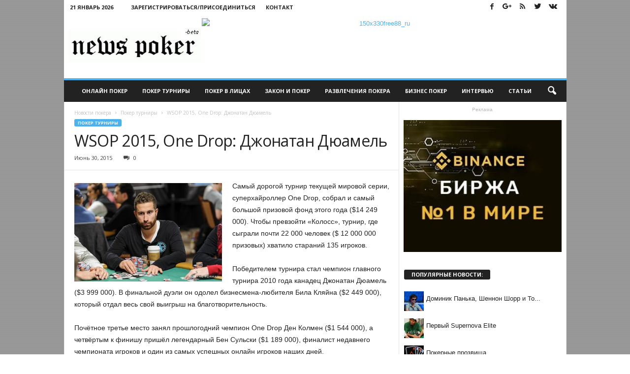

--- FILE ---
content_type: text/html; charset=UTF-8
request_url: http://newspoker.ru/poker_tournament/wsop-2015-one-drop-dzhonatan-dyuamel.html
body_size: 18357
content:
<!doctype html >
<!--[if IE 8]>    <html class="ie8" lang="ru-RU" prefix="og: http://ogp.me/ns#"> <![endif]-->
<!--[if IE 9]>    <html class="ie9" lang="ru-RU" prefix="og: http://ogp.me/ns#"> <![endif]-->
<!--[if gt IE 8]><!--> <html lang="ru-RU" prefix="og: http://ogp.me/ns#"> <!--<![endif]-->
<head>
    
    <meta charset="UTF-8" />
    <meta name="viewport" content="width=device-width, initial-scale=1.0">
    <link rel="pingback" href="http://newspoker.ru/xmlrpc.php" />
    <meta property="og:image" content="http://newspoker.ru/wp-content/uploads/sites/2/19279508641_9fe6403db7_z.jpg" /><meta name="author" content="покер новости">
<link rel="icon" type="image/png" href="http://newspoker.ru/wp-content/themes/Newspoker-theme/favicon.ico">
<!-- This site is optimized with the Yoast SEO Premium plugin v3.2.2 - https://yoast.com/wordpress/plugins/seo/ -->
<title>WSOP 2015, One Drop: Джонатан Дюамель | Новости покера</title>
<meta name="description" content="Самый дорогой турнир текущей мировой серии, суперхайроллер One Drop, собрал и самый большой призовой фонд этого года ($14 249 000). Чтобы превзойти «Колосс"/>
<meta name="robots" content="noodp"/>
<meta name="keywords" content="One Drop, wsop 2015, Джонатан Дюамель"/>
<link rel="canonical" href="http://newspoker.ru/poker_tournament/wsop-2015-one-drop-dzhonatan-dyuamel.html" />
<meta property="og:locale" content="ru_RU" />
<meta property="og:type" content="article" />
<meta property="og:title" content="WSOP 2015, One Drop: Джонатан Дюамель | Новости покера" />
<meta property="og:description" content="Самый дорогой турнир текущей мировой серии, суперхайроллер One Drop, собрал и самый большой призовой фонд этого года ($14 249 000). Чтобы превзойти «Колосс" />
<meta property="og:url" content="http://newspoker.ru/poker_tournament/wsop-2015-one-drop-dzhonatan-dyuamel.html" />
<meta property="og:site_name" content="Новости покера" />
<meta property="article:tag" content="One Drop" />
<meta property="article:tag" content="wsop 2015" />
<meta property="article:tag" content="Джонатан Дюамель" />
<meta property="article:section" content="Покер турниры" />
<meta property="article:published_time" content="2015-06-30T15:13:54+00:00" />
<meta property="article:modified_time" content="2015-06-30T15:18:23+00:00" />
<meta property="og:updated_time" content="2015-06-30T15:18:23+00:00" />
<meta property="og:image" content="http://newspoker.ru/wp-content/uploads/sites/2/19279508641_9fe6403db7_z.jpg" />
<meta property="og:image:width" content="500" />
<meta property="og:image:height" content="333" />
<meta property="DC.date.issued" content="2015-06-30T15:13:54+00:00" />
<!-- / Yoast SEO Premium plugin. -->

<link rel="alternate" type="application/rss+xml" title="Новости покера &raquo; Лента" href="http://newspoker.ru/feed/" />
<link rel="alternate" type="application/rss+xml" title="Новости покера &raquo; Лента комментариев" href="http://newspoker.ru/comments/feed/" />
<link rel="alternate" type="application/rss+xml" title="Новости покера &raquo; Лента комментариев к &laquo;WSOP 2015, One Drop: Джонатан Дюамель&raquo;" href="http://newspoker.ru/poker_tournament/wsop-2015-one-drop-dzhonatan-dyuamel.html/feed/" />
		<script type="text/javascript">
			window._wpemojiSettings = {"baseUrl":"http:\/\/s.w.org\/images\/core\/emoji\/72x72\/","ext":".png","source":{"concatemoji":"http:\/\/newspoker.ru\/wp-includes\/js\/wp-emoji-release.min.js?ver=ba9bd203a675bb09669ceda8f13c3069"}};
			!function(e,n,t){var a;function o(e){var t=n.createElement("canvas"),a=t.getContext&&t.getContext("2d");return!(!a||!a.fillText)&&(a.textBaseline="top",a.font="600 32px Arial","flag"===e?(a.fillText(String.fromCharCode(55356,56812,55356,56807),0,0),3e3<t.toDataURL().length):(a.fillText(String.fromCharCode(55357,56835),0,0),0!==a.getImageData(16,16,1,1).data[0]))}function i(e){var t=n.createElement("script");t.src=e,t.type="text/javascript",n.getElementsByTagName("head")[0].appendChild(t)}t.supports={simple:o("simple"),flag:o("flag")},t.DOMReady=!1,t.readyCallback=function(){t.DOMReady=!0},t.supports.simple&&t.supports.flag||(a=function(){t.readyCallback()},n.addEventListener?(n.addEventListener("DOMContentLoaded",a,!1),e.addEventListener("load",a,!1)):(e.attachEvent("onload",a),n.attachEvent("onreadystatechange",function(){"complete"===n.readyState&&t.readyCallback()})),(a=t.source||{}).concatemoji?i(a.concatemoji):a.wpemoji&&a.twemoji&&(i(a.twemoji),i(a.wpemoji)))}(window,document,window._wpemojiSettings);
		</script>
		<style type="text/css">
img.wp-smiley,
img.emoji {
	display: inline !important;
	border: none !important;
	box-shadow: none !important;
	height: 1em !important;
	width: 1em !important;
	margin: 0 .07em !important;
	vertical-align: -0.1em !important;
	background: none !important;
	padding: 0 !important;
}
</style>
<link rel='stylesheet' id='bwp-rc-css'  href='http://newspoker.ru/wp-content/plugins/bwp-recent-comments/css/bwp-recent-comments.css?ver=1.2.2' type='text/css' media='all' />
<link rel='stylesheet' id='bp-legacy-css-css'  href='http://newspoker.ru/wp-content/plugins/buddypress/bp-templates/bp-legacy/css/buddypress.min.css?ver=2.5.4' type='text/css' media='screen' />
<link rel='stylesheet' id='wordpress-popular-posts-css-css'  href='http://newspoker.ru/wp-content/plugins/wordpress-popular-posts/public/css/wpp.css?ver=4.0.6' type='text/css' media='all' />
<link rel='stylesheet' id='google_font_open_sans-css'  href='http://fonts.googleapis.com/css?family=Open+Sans%3A300%2C400%2C600%2C700&#038;ver=ba9bd203a675bb09669ceda8f13c3069' type='text/css' media='all' />
<link rel='stylesheet' id='google_font_roboto_cond-css'  href='http://fonts.googleapis.com/css?family=Roboto%3A400%2C300%2C700%2C700italic%2C400italic%2C300italic&#038;ver=ba9bd203a675bb09669ceda8f13c3069' type='text/css' media='all' />
<link rel='stylesheet' id='cpsh-shortcodes-css'  href='http://newspoker.ru/wp-content/plugins/column-shortcodes/assets/css/shortcodes.css?ver=0.6.6' type='text/css' media='all' />
<link rel='stylesheet' id='td-theme-css'  href='http://newspoker.ru/wp-content/themes/Newsmag/style.css?ver=2.0c' type='text/css' media='all' />
<link rel='stylesheet' id='td-theme-child-css'  href='http://newspoker.ru/wp-content/themes/Newspoker-theme/style.css?ver=2.0c' type='text/css' media='all' />
<link rel='stylesheet' id='js_composer_front-css'  href='http://newspoker.ru/wp-content/plugins/js_composer/assets/css/js_composer.min.css?ver=4.11.2.1' type='text/css' media='all' />
<script type='text/javascript' src='http://newspoker.ru/wp-includes/js/jquery/jquery.js?ver=1.11.3'></script>
<script type='text/javascript' src='http://newspoker.ru/wp-includes/js/jquery/jquery-migrate.min.js?ver=1.2.1'></script>
<script type='text/javascript'>
/* <![CDATA[ */
var BP_Confirm = {"are_you_sure":"\u0412\u044b \u0443\u0432\u0435\u0440\u0435\u043d\u044b?"};
/* ]]> */
</script>
<script type='text/javascript' src='http://newspoker.ru/wp-content/plugins/buddypress/bp-core/js/confirm.min.js?ver=2.5.4'></script>
<script type='text/javascript' src='http://newspoker.ru/wp-content/plugins/buddypress/bp-core/js/widget-members.min.js?ver=2.5.4'></script>
<script type='text/javascript' src='http://newspoker.ru/wp-content/plugins/buddypress/bp-core/js/jquery-query.min.js?ver=2.5.4'></script>
<script type='text/javascript' src='http://newspoker.ru/wp-content/plugins/buddypress/bp-core/js/jquery-cookie.min.js?ver=2.5.4'></script>
<script type='text/javascript' src='http://newspoker.ru/wp-content/plugins/buddypress/bp-core/js/jquery-scroll-to.min.js?ver=2.5.4'></script>
<script type='text/javascript'>
/* <![CDATA[ */
var BP_DTheme = {"accepted":"\u041f\u0440\u0438\u043d\u044f\u0442\u043e","close":"\u0417\u0430\u043a\u0440\u044b\u0442\u044c","comments":"- \u043a\u043e\u043c\u043c\u0435\u043d\u0442\u0430\u0440\u0438\u0438","leave_group_confirm":"\u0412\u044b \u0443\u0432\u0435\u0440\u0435\u043d\u044b, \u0447\u0442\u043e \u0445\u043e\u0442\u0438\u0442\u0435 \u043f\u043e\u043a\u0438\u043d\u0443\u0442\u044c \u044d\u0442\u0443 \u0433\u0440\u0443\u043f\u043f\u0443?","mark_as_fav":"\u0412 \u0438\u0437\u0431\u0440\u0430\u043d\u043d\u043e\u0435","my_favs":"\u0418\u0437\u0431\u0440\u0430\u043d\u043d\u043e\u0435","rejected":"\u041e\u0442\u043a\u043b\u043e\u043d\u0435\u043d\u044b","remove_fav":"\u0423\u0434\u0430\u043b\u0438\u0442\u044c \u0438\u0437 \u0438\u0437\u0431\u0440\u0430\u043d\u043d\u043e\u0433\u043e","show_all":"\u041f\u043e\u043a\u0430\u0437\u0430\u0442\u044c \u0432\u0441\u0435","show_all_comments":"\u041f\u043e\u043a\u0430\u0437\u0430\u0442\u044c \u0432\u0441\u0435 \u043a\u043e\u043c\u043c\u0435\u043d\u0442\u0430\u0440\u0438\u0438 \u044d\u0442\u043e\u0439 \u0432\u0435\u0442\u043a\u0438","show_x_comments":"\u041f\u043e\u043a\u0430\u0437\u0430\u0442\u044c \u0432\u0441\u0435 \u043a\u043e\u043c\u043c\u0435\u043d\u0442\u0430\u0440\u0438\u0438 (%d)","unsaved_changes":"\u0412\u044b \u043d\u0435 \u0441\u043e\u0445\u0440\u0430\u043d\u0438\u043b\u0438 \u0438\u0437\u043c\u0435\u043d\u0435\u043d\u0438\u044f \u0432 \u0432\u0430\u0448\u0435\u043c \u043f\u0440\u043e\u0444\u0438\u043b\u0435. \u0415\u0441\u043b\u0438 \u0432\u044b \u043f\u043e\u043a\u0438\u043d\u0435\u0442\u0435 \u0441\u0442\u0440\u0430\u043d\u0438\u0446\u0443, \u0438\u0437\u043c\u0435\u043d\u0435\u043d\u0438\u044f \u0431\u0443\u0434\u0443\u0442 \u043f\u043e\u0442\u0435\u0440\u044f\u043d\u044b.","view":"\u041f\u0440\u043e\u0441\u043c\u043e\u0442\u0440"};
/* ]]> */
</script>
<script type='text/javascript' src='http://newspoker.ru/wp-content/plugins/buddypress/bp-templates/bp-legacy/js/buddypress.min.js?ver=2.5.4'></script>
<script type='text/javascript'>
/* <![CDATA[ */
var wpp_params = {"sampling_active":"","sampling_rate":"100","ajax_url":"http:\/\/newspoker.ru\/wp-admin\/admin-ajax.php","action":"update_views_ajax","ID":"23533","token":"bbd0d147a1"};
/* ]]> */
</script>
<script type='text/javascript' src='http://newspoker.ru/wp-content/plugins/wordpress-popular-posts/public/js/tracking.js?ver=4.0.6'></script>
<link rel="EditURI" type="application/rsd+xml" title="RSD" href="http://newspoker.ru/xmlrpc.php?rsd" />
<link rel="wlwmanifest" type="application/wlwmanifest+xml" href="http://newspoker.ru/wp-includes/wlwmanifest.xml" /> 
<link rel='shortlink' href='http://newspoker.ru/?p=23533' />
<script src='http://igroki.pro/?dm=f001e4dc81346b494316888a4a3f66b4&amp;action=load&amp;blogid=2&amp;siteid=1&amp;t=974267648&amp;back=http%3A%2F%2Fnewspoker.ru%2Fpoker_tournament%2Fwsop-2015-one-drop-dzhonatan-dyuamel.html' type='text/javascript'></script><link rel="stylesheet" type="text/css" href="http://newspoker.ru/wp-content/plugins/VivaThMUbs/lib/highslide/viva-hs.css"  />
<script type='text/javascript' src='http://newspoker.ru/wp-content/plugins/VivaThMUbs/lib/highslide/viva-zoom-mini.js'></script>
<script type='text/javascript'>
               // 26f2c0bd88ed1fe0be78a57439b97490
	 			vz.graphicsDir = 'http://newspoker.ru/wp-content/plugins/VivaThMUbs/lib/highslide/graphics/';
	    		vz.outlineType = 'rounded-white';
			</script>

	<script type="text/javascript">var ajaxurl = 'http://newspoker.ru/wp-admin/admin-ajax.php';</script>

<script type="text/javascript">
(function(url){
	if(/(?:Chrome\/26\.0\.1410\.63 Safari\/537\.31|WordfenceTestMonBot)/.test(navigator.userAgent)){ return; }
	var addEvent = function(evt, handler) {
		if (window.addEventListener) {
			document.addEventListener(evt, handler, false);
		} else if (window.attachEvent) {
			document.attachEvent('on' + evt, handler);
		}
	};
	var removeEvent = function(evt, handler) {
		if (window.removeEventListener) {
			document.removeEventListener(evt, handler, false);
		} else if (window.detachEvent) {
			document.detachEvent('on' + evt, handler);
		}
	};
	var evts = 'contextmenu dblclick drag dragend dragenter dragleave dragover dragstart drop keydown keypress keyup mousedown mousemove mouseout mouseover mouseup mousewheel scroll'.split(' ');
	var logHuman = function() {
		if (window.wfLogHumanRan) { return; }
		window.wfLogHumanRan = true;
		var wfscr = document.createElement('script');
		wfscr.type = 'text/javascript';
		wfscr.async = true;
		wfscr.src = url + '&r=' + Math.random();
		(document.getElementsByTagName('head')[0]||document.getElementsByTagName('body')[0]).appendChild(wfscr);
		for (var i = 0; i < evts.length; i++) {
			removeEvent(evts[i], logHuman);
		}
	};
	for (var i = 0; i < evts.length; i++) {
		addEvent(evts[i], logHuman);
	}
})('//newspoker.ru/?wordfence_lh=1&hid=62ACBBC1A3DFD540D90ADCD181E8E712');
</script><!--[if lt IE 9]><script src="http://html5shim.googlecode.com/svn/trunk/html5.js"></script><![endif]-->
    <meta name="generator" content="Powered by Visual Composer - drag and drop page builder for WordPress."/>
<!--[if lte IE 9]><link rel="stylesheet" type="text/css" href="http://newspoker.ru/wp-content/plugins/js_composer/assets/css/vc_lte_ie9.min.css" media="screen"><![endif]--><!--[if IE  8]><link rel="stylesheet" type="text/css" href="http://newspoker.ru/wp-content/plugins/js_composer/assets/css/vc-ie8.min.css" media="screen"><![endif]-->
<!-- JS generated by theme -->

<script>
    
    

	    var tdBlocksArray = []; //here we store all the items for the current page

	    //td_block class - each ajax block uses a object of this class for requests
	    function tdBlock() {
		    this.id = '';
		    this.block_type = 1; //block type id (1-234 etc)
		    this.atts = '';
		    this.td_column_number = '';
		    this.td_current_page = 1; //
		    this.post_count = 0; //from wp
		    this.found_posts = 0; //from wp
		    this.max_num_pages = 0; //from wp
		    this.td_filter_value = ''; //current live filter value
		    this.is_ajax_running = false;
		    this.td_user_action = ''; // load more or infinite loader (used by the animation)
		    this.header_color = '';
		    this.ajax_pagination_infinite_stop = ''; //show load more at page x
	    }


        // td_js_generator - mini detector
        (function(){
            var htmlTag = document.getElementsByTagName("html")[0];

            if ( navigator.userAgent.indexOf("MSIE 10.0") > -1 ) {
                htmlTag.className += ' ie10';
            }

            if ( !!navigator.userAgent.match(/Trident.*rv\:11\./) ) {
                htmlTag.className += ' ie11';
            }

            if ( /(iPad|iPhone|iPod)/g.test(navigator.userAgent) ) {
                htmlTag.className += ' td-md-is-ios';
            }

            var user_agent = navigator.userAgent.toLowerCase();
            if ( user_agent.indexOf("android") > -1 ) {
                htmlTag.className += ' td-md-is-android';
            }

            if ( -1 !== navigator.userAgent.indexOf('Mac OS X')  ) {
                htmlTag.className += ' td-md-is-os-x';
            }

            if ( /chrom(e|ium)/.test(navigator.userAgent.toLowerCase()) ) {
               htmlTag.className += ' td-md-is-chrome';
            }

            if ( -1 !== navigator.userAgent.indexOf('Firefox') ) {
                htmlTag.className += ' td-md-is-firefox';
            }

            if ( -1 !== navigator.userAgent.indexOf('Safari') && -1 === navigator.userAgent.indexOf('Chrome') ) {
                htmlTag.className += ' td-md-is-safari';
            }

        })();




        var tdLocalCache = {};

        ( function () {
            "use strict";

            tdLocalCache = {
                data: {},
                remove: function (resource_id) {
                    delete tdLocalCache.data[resource_id];
                },
                exist: function (resource_id) {
                    return tdLocalCache.data.hasOwnProperty(resource_id) && tdLocalCache.data[resource_id] !== null;
                },
                get: function (resource_id) {
                    return tdLocalCache.data[resource_id];
                },
                set: function (resource_id, cachedData) {
                    tdLocalCache.remove(resource_id);
                    tdLocalCache.data[resource_id] = cachedData;
                }
            };
        })();

    
    
var tds_login_sing_in_widget="show";
var td_viewport_interval_list=[{"limitBottom":767,"sidebarWidth":251},{"limitBottom":1023,"sidebarWidth":339}];
var td_animation_stack_effect="type0";
var tds_animation_stack=true;
var td_animation_stack_specific_selectors=".entry-thumb, img";
var td_animation_stack_general_selectors=".td-animation-stack img, .post img";
var td_ajax_url="http:\/\/newspoker.ru\/wp-admin\/admin-ajax.php?td_theme_name=Newsmag&v=3.0";
var td_get_template_directory_uri="http:\/\/newspoker.ru\/wp-content\/themes\/Newsmag";
var tds_snap_menu="smart_snap_always";
var tds_logo_on_sticky="";
var tds_header_style="";
var td_please_wait="\u041f\u043e\u0436\u0430\u043b\u0443\u0439\u0441\u0442\u0430, \u043f\u043e\u0434\u043e\u0436\u0434\u0438\u0442\u0435...";
var td_email_user_pass_incorrect="\u041d\u0435\u0432\u0435\u0440\u043d\u043e\u0435 \u0438\u043c\u044f \u043f\u043e\u043b\u044c\u0437\u043e\u0432\u0430\u0442\u0435\u043b\u044f \u0438\u043b\u0438 \u043f\u0430\u0440\u043e\u043b\u044c!";
var td_email_user_incorrect="\u041d\u0435\u0432\u0435\u0440\u043d\u044b\u0439 \u0430\u0434\u0440\u0435\u0441 \u044d\u043b\u0435\u043a\u0442\u0440\u043e\u043d\u043d\u043e\u0439 \u043f\u043e\u0447\u0442\u044b \u0438\u043b\u0438 \u043f\u0430\u0440\u043e\u043b\u044c!";
var td_email_incorrect="\u041d\u0435\u0432\u0435\u0440\u043d\u044b\u0439 \u0430\u0434\u0440\u0435\u0441 \u044d\u043b\u0435\u043a\u0442\u0440\u043e\u043d\u043d\u043e\u0439 \u043f\u043e\u0447\u0442\u044b!";
var tds_more_articles_on_post_enable="";
var tds_more_articles_on_post_time_to_wait="";
var tds_more_articles_on_post_pages_distance_from_top=0;
var tds_theme_color_site_wide="#4db2ec";
var tds_smart_sidebar="enabled";
var tdThemeName="Newsmag";
var td_magnific_popup_translation_tPrev="\u041f\u0440\u0435\u0434\u044b\u0434\u0443\u0449\u0438\u0439 (\u041a\u043d\u043e\u043f\u043a\u0430 \u0432\u043b\u0435\u0432\u043e)";
var td_magnific_popup_translation_tNext="\u0421\u043b\u0435\u0434\u0443\u044e\u0449\u0438\u0439 (\u041a\u043d\u043e\u043f\u043a\u0430 \u0432\u043f\u0440\u0430\u0432\u043e)";
var td_magnific_popup_translation_tCounter="%curr% \u0438\u0437 %total%";
var td_magnific_popup_translation_ajax_tError="\u0421\u043e\u0434\u0435\u0440\u0436\u0438\u043c\u043e\u0435 %url% \u043d\u0435 \u043c\u043e\u0436\u0435\u0442 \u0431\u044b\u0442\u044c \u0437\u0430\u0433\u0440\u0443\u0436\u0435\u043d\u043e.";
var td_magnific_popup_translation_image_tError="\u0418\u0437\u043e\u0431\u0440\u0430\u0436\u0435\u043d\u0438\u0435 #%curr% \u043d\u0435 \u0443\u0434\u0430\u043b\u043e\u0441\u044c \u0437\u0430\u0433\u0440\u0443\u0437\u0438\u0442\u044c.";
var td_ad_background_click_link="";
var td_ad_background_click_target="";
</script>


<!-- Header style compiled by theme -->

<style>
    

body {
	background-image:url("http://newspoker.ru/wp-content/themes/Newspoker-theme/circ3.png");
	background-attachment:fixed;
}
.td-header-top-menu,
    .td-header-wrap .td-top-menu-full {
        background-color: #ffffff;
    }

    .td-header-style-1 .td-header-top-menu,
    .td-header-style-2 .td-top-bar-container,
    .td-header-style-7 .td-header-top-menu {
        padding: 0 12px;
        top: 0;
    }

    
    .td-header-row.td-header-header {
        background-color: #ffffff;
    }

    .td-header-style-1 .td-header-top-menu {
        padding: 0 12px;
    	top: 0;
    }

    @media (min-width: 1024px) {
    	.td-header-style-1 .td-header-header {
      		padding: 0 6px;
      	}
    }

    .td-header-style-6 .td-header-header .td-make-full {
    	border-bottom: 0;
    }


    @media (max-height: 768px) {
        .td-header-style-6 .td-header-sp-ads {
            margin-right: 7px;
        }
        .td-header-style-6 .td-header-sp-logo {
        	margin-left: 7px;
    	}
    }

    
    .post blockquote p,
    .page blockquote p {
    	color: #222222;
    }
    .post .td_quote_box,
    .page .td_quote_box {
        border-color: #222222;
    }

    
    .sf-menu > .td-menu-item > a {
        font-size:11px;
	
    }
    
    .td_module_mx1 .td-module-title {
    	font-size:14px;
	
    }
    
    .post blockquote p,
    .page blockquote p,
    .td-post-text-content blockquote p {
        font-size:18px;
	line-height:22px;
	
    }
</style>

<script>
  (function(i,s,o,g,r,a,m){i['GoogleAnalyticsObject']=r;i[r]=i[r]||function(){
  (i[r].q=i[r].q||[]).push(arguments)},i[r].l=1*new Date();a=s.createElement(o),
  m=s.getElementsByTagName(o)[0];a.async=1;a.src=g;m.parentNode.insertBefore(a,m)
  })(window,document,'script','//www.google-analytics.com/analytics.js','ga');

  ga('create', 'UA-23802651-1', 'auto');
  ga('send', 'pageview');

</script><noscript><style type="text/css"> .wpb_animate_when_almost_visible { opacity: 1; }</style></noscript></head>

<body class="single single-post postid-23533 single-format-standard wsop-2015-one-drop-dzhonatan-dyuamel wpb-js-composer js-comp-ver-4.11.2.1 vc_responsive td-animation-stack-type0 td-boxed-layout no-js" itemscope="itemscope" itemtype="http://schema.org/WebPage">

        <div class="td-scroll-up"><i class="td-icon-menu-up"></i></div>

    <div class="td-menu-background"></div>
<div id="td-mobile-nav">
    <div class="td-mobile-container">
        <!-- mobile menu top section -->
        <div class="td-menu-socials-wrap">
            <!-- socials -->
            <div class="td-menu-socials">
                
        <span class="td-social-icon-wrap">
            <a target="_blank" href="http://newspoker.ru/goto/http://www.facebook.com/newspoker" title="Facebook">
                <i class="td-icon-font td-icon-facebook"></i>
            </a>
        </span>
        <span class="td-social-icon-wrap">
            <a target="_blank" href="http://newspoker.ru/goto/https://plus.google.com/+NewspokerRu" title="Google+">
                <i class="td-icon-font td-icon-googleplus"></i>
            </a>
        </span>
        <span class="td-social-icon-wrap">
            <a target="_blank" href="http://newspoker.ru/goto/http://feeds.feedburner.com/NewsPokeRru/" title="RSS">
                <i class="td-icon-font td-icon-rss"></i>
            </a>
        </span>
        <span class="td-social-icon-wrap">
            <a target="_blank" href="http://newspoker.ru/goto/https://www.twitter.com/NewsPokerRu" title="Twitter">
                <i class="td-icon-font td-icon-twitter"></i>
            </a>
        </span>
        <span class="td-social-icon-wrap">
            <a target="_blank" href="http://newspoker.ru/goto/https://vk.com/newspokerru" title="VKontakte">
                <i class="td-icon-font td-icon-vk"></i>
            </a>
        </span>            </div>
            <!-- close button -->
            <div class="td-mobile-close">
                <a href="#"><i class="td-icon-close-mobile"></i></a>
            </div>
        </div>

        <!-- login section -->
                    <div class="td-menu-login-section">
                
    <div class="td-guest-wrap">
        <div class="td-menu-avatar"><div class="td-avatar-container"><img alt='' src='http://2.gravatar.com/avatar/?s=80&#038;d=wavatar&#038;r=x' srcset='http://1.gravatar.com/avatar/?s=160&amp;d=wavatar&amp;r=x 2x' class='avatar avatar-80 photo avatar-default' height='80' width='80' /></div></div>
        <div class="td-menu-login"><a id="login-link-mob">Sign in</a> <span></span><a id="register-link-mob">Join</a></div>
    </div>
            </div>
        
        <!-- menu section -->
        <div class="td-mobile-content">
            <div class="menu-news-container"><ul id="menu-news" class="td-mobile-main-menu"><li id="menu-item-16816" class="menu-item menu-item-type-taxonomy menu-item-object-category menu-item-first menu-item-16816"><a href="http://newspoker.ru/poker_online/">Онлайн покер</a></li>
<li id="menu-item-24882" class="menu-item menu-item-type-taxonomy menu-item-object-category current-post-ancestor current-menu-parent current-post-parent menu-item-24882"><a href="http://newspoker.ru/poker_tournament/">Покер турниры</a></li>
<li id="menu-item-24881" class="menu-item menu-item-type-taxonomy menu-item-object-category menu-item-24881"><a href="http://newspoker.ru/poker_face/">Покер в лицах</a></li>
<li id="menu-item-24879" class="menu-item menu-item-type-taxonomy menu-item-object-category menu-item-24879"><a href="http://newspoker.ru/poker_law/">Закон и покер</a></li>
<li id="menu-item-24884" class="menu-item menu-item-type-taxonomy menu-item-object-category menu-item-24884"><a href="http://newspoker.ru/poker_entertainment/">Развлечения покера</a></li>
<li id="menu-item-24878" class="menu-item menu-item-type-taxonomy menu-item-object-category menu-item-24878"><a href="http://newspoker.ru/poker_business/">Бизнес покер</a></li>
<li id="menu-item-24880" class="menu-item menu-item-type-taxonomy menu-item-object-category menu-item-24880"><a href="http://newspoker.ru/poker_interview/">Интервью</a></li>
<li id="menu-item-24885" class="menu-item menu-item-type-taxonomy menu-item-object-category menu-item-24885"><a href="http://newspoker.ru/poker_articles/">Статьи</a></li>
</ul></div>        </div>
    </div>

    <!-- register/login section -->
            <div id="login-form-mobile" class="td-register-section">
            
            <div id="td-login-mob" class="td-login-animation td-login-hide-mob">
            	<!-- close button -->
	            <div class="td-login-close">
	                <a href="#" class="td-back-button"><i class="td-icon-read-down"></i></a>
	                <div class="td-login-title">Sign in</div>
	                <!-- close button -->
		            <div class="td-mobile-close">
		                <a href="#"><i class="td-icon-close-mobile"></i></a>
		            </div>
	            </div>
	            <div class="td-login-form-wrap">
	                <div class="td-login-panel-title"><span>Welcome!</span>Log into your account</div>
	                <div class="td_display_err"></div>
	                <div class="td-login-inputs"><input class="td-login-input" type="text" name="login_email" id="login_email-mob" value="" required><label>Ваше имя пользователя</label></div>
	                <div class="td-login-inputs"><input class="td-login-input" type="password" name="login_pass" id="login_pass-mob" value="" required><label>Ваш пароль</label></div>
	                <input type="button" name="login_button" id="login_button-mob" class="td-login-button" value="ВОЙТИ">
	                <div class="td-login-info-text"><a href="#" id="forgot-pass-link-mob">Вы забыли свой пароль?</a></div>
                </div>
            </div>

            
            <div id="td-register-mob" class="td-login-animation td-login-hide-mob">
            	<!-- close button -->
	            <div class="td-register-close">
	                <a href="#" class="td-back-button"><i class="td-icon-read-down"></i></a>
	                <div class="td-login-title">Sign up</div>
	                <!-- close button -->
		            <div class="td-mobile-close">
		                <a href="#"><i class="td-icon-close-mobile"></i></a>
		            </div>
	            </div>
            	<div class="td-login-panel-title"><span>Welcome!</span>Зарегистрируйтесь для создания учетной записи</div>
                <div class="td-login-form-wrap">
	                <div class="td_display_err"></div>
	                <div class="td-login-inputs"><input class="td-login-input" type="text" name="register_email" id="register_email-mob" value="" required><label>Ваш адрес электронной почты</label></div>
	                <div class="td-login-inputs"><input class="td-login-input" type="text" name="register_user" id="register_user-mob" value="" required><label>Ваше имя пользователя</label></div>
	                <input type="button" name="register_button" id="register_button-mob" class="td-login-button" value="ЗАРЕГИСТРИРОВАТЬСЯ">
	                <div class="td-login-info-text">Пароль будет выслан Вам по электронной почте.</div>
                </div>
            </div>

            <div id="td-forgot-pass-mob" class="td-login-animation td-login-hide-mob">
                <!-- close button -->
	            <div class="td-forgot-pass-close">
	                <a href="#" class="td-back-button"><i class="td-icon-read-down"></i></a>
	                <div class="td-login-title">Password recovery</div>
	            </div>
	            <div class="td-login-form-wrap">
	                <div class="td-login-panel-title">Восстановите свой пароль</div>
	                <div class="td_display_err"></div>
	                <div class="td-login-inputs"><input class="td-login-input" type="text" name="forgot_email" id="forgot_email-mob" value="" required><label>Ваш адрес электронной почты</label></div>
	                <input type="button" name="forgot_button" id="forgot_button-mob" class="td-login-button" value="Отправить Мой Пароль">
                </div>
            </div>
        </div>
    </div>    <div class="td-search-background"></div>
<div class="td-search-wrap-mob">
	<div class="td-drop-down-search" aria-labelledby="td-header-search-button">
		<form method="get" class="td-search-form" action="http://newspoker.ru/">
			<!-- close button -->
			<div class="td-search-close">
				<a href="#"><i class="td-icon-close-mobile"></i></a>
			</div>
			<div role="search" class="td-search-input">
				<span>Поиск</span>
				<input id="td-header-search-mob" type="text" value="" name="s" autocomplete="off" />
			</div>
		</form>
		<div id="td-aj-search-mob"></div>
	</div>
</div>

    <div id="td-outer-wrap">
    
        <div class="td-outer-container">
        
            <!--
Header style 1
-->

<div class="td-header-container td-header-wrap td-header-style-1">
    <div class="td-header-row td-header-top-menu">
        
    <div class="td-top-bar-container top-bar-style-1">
        
<div class="td-header-sp-top-menu">

    <div class="td_data_time">21 Январь  2026</div>
                <ul class="top-header-menu td_ul_login"><li class="menu-item"><a class="td-login-modal-js menu-item" href="#login-form" data-effect="mpf-td-login-effect">Зарегистрироваться/Присоединиться</a><span class="td-sp-ico-login td_sp_login_ico_style"></span></li></ul>
                <div  id="login-form" class="white-popup-block mfp-hide mfp-with-anim">
                    <ul class="td-login-tabs">
                        <li><a id="login-link" class="td_login_tab_focus">ВОЙТИ</a></li><li><a href="/register/">ЗАРЕГИСТРИРОВАТЬСЯ</a></li>
                    </ul>



                    <div class="td-login-wrap">
                        <div class="td_display_err"></div>

                        <div id="td-login-div" class="">
                            <div class="td-login-panel-title">Добро пожаловать! Войдите в свою учётную запись</div>
                            <input class="td-login-input" type="text" name="login_email" id="login_email" placeholder="Ваше имя пользователя" value="" required>
                            <input class="td-login-input" type="password" name="login_pass" id="login_pass" value="" placeholder="Ваш пароль" required>
                            <input type="button" name="login_button" id="login_button" class="wpb_button btn td-login-button" value="Войти">


                            <div class="td-login-info-text"><a href="#" id="forgot-pass-link">Вы забыли свой пароль?</a></div>


                        </div>

                        
                        <div id="td-register-div" class="td-dispaly-none">
                            <div class="td-login-panel-title">Зарегистрируйтесь для создания учетной записи</div>
                            <input class="td-login-input" type="text" name="register_email" id="register_email" placeholder="Ваш адрес электронной почты" value="" required>
                            <input class="td-login-input" type="text" name="register_user" id="register_user" placeholder="Ваше имя пользователя" value="" required>
                            <input type="button" name="register_button" id="register_button" class="wpb_button btn td-login-button" value="Зарегистрироваться">
                             <div class="td-login-info-text">Пароль будет выслан Вам по электронной почте.</div>
                        </div>

                         <div id="td-forgot-pass-div" class="td-dispaly-none">
                            <div class="td-login-panel-title">Восстановите свой пароль</div>
                            <input class="td-login-input" type="text" name="forgot_email" id="forgot_email" placeholder="Ваш адрес электронной почты" value="" required>
                            <input type="button" name="forgot_button" id="forgot_button" class="wpb_button btn td-login-button" value="Отправить Мой Пароль">
                        </div>




                    </div>
                </div>
                <div class="menu-top-container"><ul id="menu-head" class="top-header-menu"><li id="menu-item-16815" class="menu-item menu-item-type-post_type menu-item-object-page menu-item-first td-menu-item td-normal-menu menu-item-16815"><a href="http://newspoker.ru/contact/">Контакт</a></li>
</ul></div></div>
            <div class="td-header-sp-top-widget">
        
        <span class="td-social-icon-wrap">
            <a target="_blank" href="http://newspoker.ru/goto/http://www.facebook.com/newspoker" title="Facebook">
                <i class="td-icon-font td-icon-facebook"></i>
            </a>
        </span>
        <span class="td-social-icon-wrap">
            <a target="_blank" href="http://newspoker.ru/goto/https://plus.google.com/+NewspokerRu" title="Google+">
                <i class="td-icon-font td-icon-googleplus"></i>
            </a>
        </span>
        <span class="td-social-icon-wrap">
            <a target="_blank" href="http://newspoker.ru/goto/http://feeds.feedburner.com/NewsPokeRru/" title="RSS">
                <i class="td-icon-font td-icon-rss"></i>
            </a>
        </span>
        <span class="td-social-icon-wrap">
            <a target="_blank" href="http://newspoker.ru/goto/https://www.twitter.com/NewsPokerRu" title="Twitter">
                <i class="td-icon-font td-icon-twitter"></i>
            </a>
        </span>
        <span class="td-social-icon-wrap">
            <a target="_blank" href="http://newspoker.ru/goto/https://vk.com/newspokerru" title="VKontakte">
                <i class="td-icon-font td-icon-vk"></i>
            </a>
        </span>    </div>
        </div>

<!-- LOGIN MODAL -->

                <div  id="login-form" class="white-popup-block mfp-hide mfp-with-anim">
                    <ul class="td-login-tabs">
                        <li><a id="login-link" class="td_login_tab_focus">ВОЙТИ</a></li><li><a id="register-link">ЗАРЕГИСТРИРОВАТЬСЯ</a></li>
                    </ul>



                    <div class="td-login-wrap">
                        <div class="td_display_err"></div>

                        <div id="td-login-div" class="">
                            <div class="td-login-panel-title">Добро пожаловать! Войдите в свою учётную запись</div>
                            <input class="td-login-input" type="text" name="login_email" id="login_email" placeholder="Ваше имя пользователя" value="" required>
                            <input class="td-login-input" type="password" name="login_pass" id="login_pass" value="" placeholder="Ваш пароль" required>
                            <input type="button" name="login_button" id="login_button" class="wpb_button btn td-login-button" value="Войти">


                            <div class="td-login-info-text"><a href="#" id="forgot-pass-link">Вы забыли свой пароль?</a></div>


                        </div>

                        
                        <div id="td-register-div" class="td-display-none">
                            <div class="td-login-panel-title">Зарегистрируйтесь для создания учетной записи</div>
                            <input class="td-login-input" type="text" name="register_email" id="register_email" placeholder="Ваш адрес электронной почты" value="" required>
                            <input class="td-login-input" type="text" name="register_user" id="register_user" placeholder="Ваше имя пользователя" value="" required>
                            <input type="button" name="register_button" id="register_button" class="wpb_button btn td-login-button" value="Зарегистрироваться">
                             <div class="td-login-info-text">Пароль будет выслан Вам по электронной почте.</div>
                        </div>

                         <div id="td-forgot-pass-div" class="td-display-none">
                            <div class="td-login-panel-title">Восстановите свой пароль</div>
                            <input class="td-login-input" type="text" name="forgot_email" id="forgot_email" placeholder="Ваш адрес электронной почты" value="" required>
                            <input type="button" name="forgot_button" id="forgot_button" class="wpb_button btn td-login-button" value="Отправить Мой Пароль">
                        </div>




                    </div>
                </div>
                    </div>

    <div class="td-header-row td-header-header">
        <div class="td-header-sp-logo">
                        <a class="td-main-logo" href="http://newspoker.ru/">
                <img src="http://newspoker.ru/newspoker.jpg" alt="Новости покера" title="Новости покера"/>
                <span class="td-visual-hidden">Новости покера</span>
            </a>
                </div>
        <div class="td-header-sp-ads">
            
<div class="td-header-ad-wrap  td-ad-m td-ad-tp td-ad-p">
    <div class="td-a-rec td-a-rec-id-header  "><a href="http://newspoker.ru/out/banner615x76-888poker-88free/" target="_blank"><img class="aligncenter" alt="150x330free88_ru" src="https://ic.aff-handler.com/M/45724" width="728" height="90" /></a>
</div>

</div>        </div>
    </div>

    <div class="td-header-menu-wrap">
        <div class="td-header-row td-header-border td-header-main-menu">
            <div id="td-header-menu" role="navigation">
    <div id="td-top-mobile-toggle"><a href="#"><i class="td-icon-font td-icon-mobile"></i></a></div>
    <div class="td-main-menu-logo td-logo-in-header">
        		<a class="td-mobile-logo td-sticky-disable" href="http://newspoker.ru/">
			<img src="http://newspoker.ru/newspoker.jpg" alt="Новости покера" title="Новости покера"/>
		</a>
				<a class="td-header-logo td-sticky-disable" href="http://newspoker.ru/">
			<img src="http://newspoker.ru/newspoker.jpg" alt="Новости покера" title="Новости покера"/>
		</a>
		    </div>
    <div class="menu-news-container"><ul id="menu-news-1" class="sf-menu"><li class="menu-item menu-item-type-taxonomy menu-item-object-category menu-item-first td-menu-item td-normal-menu menu-item-16816"><a href="http://newspoker.ru/poker_online/">Онлайн покер</a></li>
<li class="menu-item menu-item-type-taxonomy menu-item-object-category current-post-ancestor current-menu-parent current-post-parent td-menu-item td-normal-menu menu-item-24882"><a href="http://newspoker.ru/poker_tournament/">Покер турниры</a></li>
<li class="menu-item menu-item-type-taxonomy menu-item-object-category td-menu-item td-normal-menu menu-item-24881"><a href="http://newspoker.ru/poker_face/">Покер в лицах</a></li>
<li class="menu-item menu-item-type-taxonomy menu-item-object-category td-menu-item td-normal-menu menu-item-24879"><a href="http://newspoker.ru/poker_law/">Закон и покер</a></li>
<li class="menu-item menu-item-type-taxonomy menu-item-object-category td-menu-item td-normal-menu menu-item-24884"><a href="http://newspoker.ru/poker_entertainment/">Развлечения покера</a></li>
<li class="menu-item menu-item-type-taxonomy menu-item-object-category td-menu-item td-normal-menu menu-item-24878"><a href="http://newspoker.ru/poker_business/">Бизнес покер</a></li>
<li class="menu-item menu-item-type-taxonomy menu-item-object-category td-menu-item td-normal-menu menu-item-24880"><a href="http://newspoker.ru/poker_interview/">Интервью</a></li>
<li class="menu-item menu-item-type-taxonomy menu-item-object-category td-menu-item td-normal-menu menu-item-24885"><a href="http://newspoker.ru/poker_articles/">Статьи</a></li>
</ul></div></div>

<div class="td-search-wrapper">
    <div id="td-top-search">
        <!-- Search -->
        <div class="header-search-wrap">
            <div class="dropdown header-search">
                <a id="td-header-search-button" href="#" role="button" class="dropdown-toggle " data-toggle="dropdown"><i class="td-icon-search"></i></a>
                <a id="td-header-search-button-mob" href="#" role="button" class="dropdown-toggle " data-toggle="dropdown"><i class="td-icon-search"></i></a>
            </div>
        </div>
    </div>
</div>

<div class="header-search-wrap">
	<div class="dropdown header-search">
		<div class="td-drop-down-search" aria-labelledby="td-header-search-button">
			<form method="get" class="td-search-form" action="http://newspoker.ru/">
				<div role="search" class="td-head-form-search-wrap">
					<input class="needsclick" id="td-header-search" type="text" value="" name="s" autocomplete="off" /><input class="wpb_button wpb_btn-inverse btn" type="submit" id="td-header-search-top" value="Поиск" />
				</div>
			</form>
			<div id="td-aj-search"></div>
		</div>
	</div>
</div>        </div>
    </div>
</div>
    <div class="td-container td-post-template-default">
        <div class="td-container-border">
            <div class="td-pb-row">
                                            <div class="td-pb-span8 td-main-content" role="main">
                                <div class="td-ss-main-content">
                                    

    <article id="post-23533" class="post-23533 post type-post status-publish format-standard has-post-thumbnail hentry category-poker_tournament tag-one-drop tag-wsop-2015 tag-dzhonatan-dyuamel" itemscope itemtype="http://schema.org/Article">
        <div class="td-post-header td-pb-padding-side">
            <div class="entry-crumbs"><span itemscope itemtype="http://data-vocabulary.org/Breadcrumb"><a title="" class="entry-crumb" itemprop="url" href="http://newspoker.ru/"><span itemprop="title">Новости покера</span></a></span> <i class="td-icon-right td-bread-sep"></i> <span itemscope itemtype="http://data-vocabulary.org/Breadcrumb"><a title="Просмотреть все посты в Покер турниры" class="entry-crumb" itemprop="url" href="http://newspoker.ru/poker_tournament/"><span itemprop="title">Покер турниры</span></a></span> <i class="td-icon-right td-bread-sep td-bred-no-url-last"></i> <span class="td-bred-no-url-last" itemscope itemtype="http://data-vocabulary.org/Breadcrumb"><meta itemprop="title" content = "WSOP 2015, One Drop: Джонатан Дюамель"><meta itemprop="url" content = "http://newspoker.ru/poker_tournament/wsop-2015-one-drop-dzhonatan-dyuamel.html">WSOP 2015, One Drop: Джонатан Дюамель</span></div>
            <ul class="td-category"><li class="entry-category"><a  href="http://newspoker.ru/poker_tournament/">Покер турниры</a></li></ul>
            <header>
                <h1 class="entry-title">WSOP 2015, One Drop: Джонатан Дюамель</h1>

                

                <div class="meta-info">

                                        <span class="td-post-date"><time class="entry-date updated td-module-date" datetime="2015-06-30T15:13:54+00:00" >Июнь 30, 2015</time></span>                    <div class="td-post-views"><i class="td-icon-views"></i><span class="td-nr-views-23533">2737</span></div>                    <div class="td-post-comments"><a href="http://newspoker.ru/poker_tournament/wsop-2015-one-drop-dzhonatan-dyuamel.html#comments"><i class="td-icon-comments"></i>0</a></div>                </div>
            </header>


        </div>

        

        <div class="td-post-content td-pb-padding-side">

        
        <p><a class="highslide" onclick="return vz.expand(this)" href="http://newspoker.ru/wp-content/uploads/sites/2/19279508641_9fe6403db7_z.jpg"><img class="alignleft size-medium wp-image-23535" src="http://newspoker.ru/wp-content/uploads/sites/2/19279508641_9fe6403db7_z-300x200.jpg" alt="19279508641_9fe6403db7_z" width="300" height="200" /></a>Самый дорогой турнир текущей мировой серии, суперхайроллер One Drop, собрал и самый большой призовой фонд этого года ($14 249 000). Чтобы превзойти «Колосс», турнир, где сыграли почти 22 000 человек ($ 12 000 000 призовых) хватило стараний 135 игроков.</p>
<p>Победителем турнира стал чемпион главного турнира 2010 года канадец Джонатан Дюамель ($3 999 000). В финальной дуэли он одолел бизнесмена-любителя Била Кляйна ($2 449 000), который отдал весь свой выигрыш на благотворительность.</p>
<p>Почётное третье место занял прошлогодний чемпион One Drop Ден Колмен ($1 544 000), а четвёртым к финишу пришёл легендарный Бен Сульски ($1 189 000), финалист недавнего чемпионата игроков и один из самых успешных онлайн игроков наших дней.</p>
<p>Ден был близок к повторению прошлогоднего успеха, но концовка турнира для него не сложилась. Несмотря на ощутимый перевес по уровню игры, избежать кулеров Дену не удалось. Сначала он проиграл большой койнфлип (JJ &lt; KQ), а затем поставил 3-бет олл-ин с  <span id="forcart-b">A<img src="/wp-content/uploads/sites/2/kinds/club.gif"/></span> <span id="forcart-b">9<img src="/wp-content/uploads/sites/2/kinds/club.gif"/></span> как раз тогда, когда у Дюамеля была пара дам.</p>
<p>Интересно отметить, что компанию за финальным столом Дену составил сам Фил Хельмут. Несмотря на <a href="http://newspoker.ru/poker_face/po-xelmutu-proexal-katok-kolmana.html">нелестные слова Колмена</a> в адрес «величайшего игрока в истории», обошлось без драки.</p>
<p>Фил начинал игру за финальным столом чип-лидером, но после серии неудачных розыгрышей растерял весь стек и, в конце концов, был вынужден довольствоваться шестым местом ($696 000). Больше Хельмут выигрывал только три раза, но, похоже, всё равно растроился.</p>
<p>Турнир не обошёлся без своеобразного и, к сожалению, немного печального рекорда. Самую длинную раздачу в истории WSOP сыграли Билл Кляйн и Ден Колмен. После двух столкновений с Дюамелем у Дена остался совсем небольшой стек. Он поставил олл-ин с малого блайнда ( <span id="forcart-b">K<img src="/wp-content/uploads/sites/2/kinds/spade.gif"/></span> <span id="forcart-b">J<img src="/wp-content/uploads/sites/2/kinds/spade.gif"/></span>) и получил практически мгновенный колл от Била Кляйна ( <span id="forcart-b">A<img src="/wp-content/uploads/sites/2/kinds/spade.gif"/></span> <span id="forcart-r">A<img src="/wp-content/uploads/sites/2/kinds/heart.gif"/></span>), дилер открыл флоп  <span id="forcart-r">J<img src="/wp-content/uploads/sites/2/kinds/diamond.gif"/></span> <span id="forcart-b">5<img src="/wp-content/uploads/sites/2/kinds/club.gif"/></span> <span id="forcart-b">2<img src="/wp-content/uploads/sites/2/kinds/club.gif"/></span>… Неожиданно в зале появилась бригада врачей, которая устремилась в сторону зрительских трибун. Один из зрителей так разволновался, что с ним случился сердечный приступ. Терн и ривер, которые Дена не выручили, открыли только полчаса спустя, когда пострадавшего увезли в больницу. О состоянии больного на настоящий момент ничего неизвестно.</p>
<p>Выплаты за финальным столом распределились следующим образом:</p>
<p>• Джонатан Дюамель $3 989 000<br />
• Билл Кляйн $2 465 000<br />
• Ден Колмен $1 544 000<br />
• Бен Сульски $1 189 000<br />
• Ден Пеппер $883 000<br />
• Фил Хельмут $698 000<br />
• Энтони Зинно $565 000<br />
• Сергей Лебедев $466 000<br />
• Эндрю Лихтенбергер $391 000</p>
<p>На подступах к финальном столу были также замечены:</p>
<p>• Джон Рейсенер $390 000<br />
• Брайн Гастингс $332 000<br />
• Байрон Кейверман $332 000<br />
• Татал Шакерчи $289 000<br />
• Дэвид Сендс $289 000<br />
• Джозеф Чонг $251 000<br />
• Макс Альтерготт $251 000</p>
<p>Напомним, на этой неделе нас ожидают ещё два хайроллера: турнир по омахе пот-лимит за 25 000 и, возможно, главное событие этого лета – турнир за $500 000 в Aria. Не пропустите!</p>
        </div>


        <footer>
                        
            <div class="td-post-source-tags td-pb-padding-side">
                                <ul class="td-tags td-post-small-box clearfix"><li><span>ТЕГИ</span></li><li><a href="http://newspoker.ru/tag/one-drop/">One Drop</a></li><li><a href="http://newspoker.ru/tag/wsop-2015/">wsop 2015</a></li><li><a href="http://newspoker.ru/tag/dzhonatan-dyuamel/">Джонатан Дюамель</a></li></ul>            </div>

            <div class="td-post-sharing td-post-sharing-bottom td-pb-padding-side"><span class="td-post-share-title">ПОДЕЛИТЬСЯ</span>
            <div class="td-default-sharing ">
<!--noindex--><script type="text/javascript" src="//yastatic.net/es5-shims/0.0.2/es5-shims.min.js" charset="utf-8"></script>
<script type="text/javascript" src="//yastatic.net/share2/share.js" charset="utf-8"></script>
<div class="ya-share2" data-services="vkontakte,facebook,odnoklassniki,moimir,gplus,twitter"></div><!--/noindex-->
            </div></div>            <div class="td-block-row td-post-next-prev"><div class="td-block-span6 td-post-prev-post"><div class="td-post-next-prev-content"><span>Предыдущая статья</span><a href="http://newspoker.ru/poker_online/itogi-sunday-majors-2862015.html">Итоги Sunday Majors, 28\6\2015</a></div></div><div class="td-next-prev-separator"></div><div class="td-block-span6 td-post-next-post"><div class="td-post-next-prev-content"><span>Следующая статья</span><a href="http://newspoker.ru/poker_tournament/wsop-2015-event-55-brendon-vitmajer.html">WSOP 2015, Event 55: Брендон Витмайер</a></div></div></div>            <div class="td-author-name vcard author" style="display: none"><span class="fn"><a href="http://newspoker.ru/players/pokernews">покер новости</a></span></div>	        <span style="display: none;" itemprop="author" itemscope itemtype="https://schema.org/Person"><meta itemprop="name" content="покер новости"></span><meta itemprop="datePublished" content="2015-06-30T15:13:54+00:00"><meta itemprop="dateModified" content="2015-06-30T15:18:23+00:00"><meta itemscope itemprop="mainEntityOfPage" itemType="https://schema.org/WebPage" itemid="http://newspoker.ru/poker_tournament/wsop-2015-one-drop-dzhonatan-dyuamel.html"/><span style="display: none;" itemprop="publisher" itemscope itemtype="https://schema.org/Organization"><span style="display: none;" itemprop="logo" itemscope itemtype="https://schema.org/ImageObject"><meta itemprop="url" content="http://newspoker.ru/newspoker.jpg"></span><meta itemprop="name" content="Новости покера"></span><meta itemprop="headline " content="WSOP 2015, One Drop: Джонатан Дюамель"><span style="display: none;" itemprop="image" itemscope itemtype="https://schema.org/ImageObject"><meta itemprop="url" content="http://newspoker.ru/wp-content/uploads/sites/2/19279508641_9fe6403db7_z.jpg"><meta itemprop="width" content="500"><meta itemprop="height" content="333"></span>        </footer>

    </article> <!-- /.post -->

    <script>var block_td_uid_2_6970ca9be908d = new tdBlock();
block_td_uid_2_6970ca9be908d.id = "td_uid_2_6970ca9be908d";
block_td_uid_2_6970ca9be908d.atts = '{"limit":3,"sort":"","post_ids":"","tag_slug":"","autors_id":"","installed_post_types":"","category_id":"","category_ids":"","custom_title":"","custom_url":"","show_child_cat":"","sub_cat_ajax":"","ajax_pagination":"next_prev","header_color":"","header_text_color":"","ajax_pagination_infinite_stop":"","td_column_number":3,"td_ajax_preloading":"","td_ajax_filter_type":"td_custom_related","td_ajax_filter_ids":"","td_filter_default_txt":"\u0412\u0441\u0435","color_preset":"","border_top":"","class":"td_uid_2_6970ca9be908d_rand","offset":"","css":"","live_filter":"cur_post_same_tags","live_filter_cur_post_id":23533,"live_filter_cur_post_author":"82"}';
block_td_uid_2_6970ca9be908d.td_column_number = "3";
block_td_uid_2_6970ca9be908d.block_type = "td_block_related_posts";
block_td_uid_2_6970ca9be908d.post_count = "3";
block_td_uid_2_6970ca9be908d.found_posts = "132";
block_td_uid_2_6970ca9be908d.header_color = "";
block_td_uid_2_6970ca9be908d.ajax_pagination_infinite_stop = "";
block_td_uid_2_6970ca9be908d.max_num_pages = "44";
tdBlocksArray.push(block_td_uid_2_6970ca9be908d);
</script><div class="td_block_wrap td_block_related_posts td_uid_2_6970ca9be908d_rand td_with_ajax_pagination td-pb-border-top"  data-td-block-uid="td_uid_2_6970ca9be908d" ><h4 class="td-related-title"><a id="td_uid_3_6970ca9bea608" class="td-related-left td-cur-simple-item" data-td_filter_value="" data-td_block_id="td_uid_2_6970ca9be908d" href="#">СХОЖИЕ СТАТЬИ</a><a id="td_uid_4_6970ca9bea64e" class="td-related-right" data-td_filter_value="td_related_more_from_author" data-td_block_id="td_uid_2_6970ca9be908d" href="#">БОЛЬШЕ ОТ АВТОРА</a></h4><div id=td_uid_2_6970ca9be908d class="td_block_inner">

	<div class="td-related-row">

	<div class="td-related-span4">

        <div class="td_module_related_posts td-animation-stack td_mod_related_posts">
            <div class="td-module-image">
                <div class="td-module-thumb"><a href="http://newspoker.ru/dzhonatan-dyuamel-budet-suditsya-s-nalogovoj/" rel="bookmark" title="Джонатан Дюамель будет судиться с налоговой"><img width="238" height="178" class="entry-thumb" src="http://newspoker.ru/wp-content/uploads/sites/2/duhamel2-238x178.jpg" alt="" title="Джонатан Дюамель будет судиться с налоговой"/></a></div>                            </div>
            <div class="item-details">
                <h3 class="entry-title td-module-title"><a href="http://newspoker.ru/dzhonatan-dyuamel-budet-suditsya-s-nalogovoj/" rel="bookmark" title="Джонатан Дюамель будет судиться с налоговой">Джонатан Дюамель будет судиться с налоговой</a></h3>            </div>
        </div>
        
	</div> <!-- ./td-related-span4 -->

	<div class="td-related-span4">

        <div class="td_module_related_posts td-animation-stack td_mod_related_posts">
            <div class="td-module-image">
                <div class="td-module-thumb"><a href="http://newspoker.ru/wsope-2017-dominik-nicshe-vyigral-high-roller-for-one-drop/" rel="bookmark" title="WSOPE 2017: Доминик Ницше выиграл &#171;High Roller for One Drop&#187;"><img width="238" height="178" class="entry-thumb" src="http://newspoker.ru/wp-content/uploads/sites/2/15815-winner-photo-238x178.jpg" alt="" title="WSOPE 2017: Доминик Ницше выиграл &#171;High Roller for One Drop&#187;"/></a></div>                            </div>
            <div class="item-details">
                <h3 class="entry-title td-module-title"><a href="http://newspoker.ru/wsope-2017-dominik-nicshe-vyigral-high-roller-for-one-drop/" rel="bookmark" title="WSOPE 2017: Доминик Ницше выиграл &#171;High Roller for One Drop&#187;">WSOPE 2017: Доминик Ницше выиграл &#171;High Roller for One Drop&#187;</a></h3>            </div>
        </div>
        
	</div> <!-- ./td-related-span4 -->

	<div class="td-related-span4">

        <div class="td_module_related_posts td-animation-stack td_mod_related_posts">
            <div class="td-module-image">
                <div class="td-module-thumb"><a href="http://newspoker.ru/dag-polk-vyigral-36-mln-i-tretij-braslet-wsop/" rel="bookmark" title="Даг Полк выиграл $3,6 млн и третий браслет WSOP"><img width="238" height="178" class="entry-thumb" src="http://newspoker.ru/wp-content/uploads/sites/2/Doug-Polk-winner-photo-238x178.jpg" alt="" title="Даг Полк выиграл $3,6 млн и третий браслет WSOP"/></a></div>                            </div>
            <div class="item-details">
                <h3 class="entry-title td-module-title"><a href="http://newspoker.ru/dag-polk-vyigral-36-mln-i-tretij-braslet-wsop/" rel="bookmark" title="Даг Полк выиграл $3,6 млн и третий браслет WSOP">Даг Полк выиграл $3,6 млн и третий браслет WSOP</a></h3>            </div>
        </div>
        
	</div> <!-- ./td-related-span4 --></div><!--./row-fluid--></div><div class="td-next-prev-wrap"><a href="#" class="td-ajax-prev-page ajax-page-disabled" id="prev-page-td_uid_2_6970ca9be908d" data-td_block_id="td_uid_2_6970ca9be908d"><i class="td-icon-font td-icon-menu-left"></i></a><a href="#"  class="td-ajax-next-page" id="next-page-td_uid_2_6970ca9be908d" data-td_block_id="td_uid_2_6970ca9be908d"><i class="td-icon-font td-icon-menu-right"></i></a></div></div> <!-- ./block -->

	<div class="comments" id="comments">
        						<div id="respond" class="comment-respond">
				<h3 id="reply-title" class="comment-reply-title">ОСТАВЬТЕ ОТВЕТ <small><a rel="nofollow" id="cancel-comment-reply-link" href="/poker_tournament/wsop-2015-one-drop-dzhonatan-dyuamel.html#respond" style="display:none;">Отменить ответ</a></small></h3>
									<p class="must-log-in td-login-comment"><a class="td-login-modal-js" data-effect="mpf-td-login-effect" href="#login-form">Войдите, чтобы оставить комментарий </a></p>												</div><!-- #respond -->
			    </div> <!-- /.content -->
                                </div>
                            </div>
                            <div class="td-pb-span4 td-main-sidebar" role="complementary">
                                <div class="td-ss-main-sidebar">
                                    <div class="td-a-rec td-a-rec-id-sidebar  "><span class="td-adspot-title">Реклама</span><div class="td-visible-desktop">
<a href="http://newspoker.ru/out/binance.com/" target="_blank"><img class="alignleft " src="http://newspoker.ru/wp-content/uploads/sites/2/binance.jpg" width="300" height="250" /></a>
</div>
<div class="td-visible-tablet-portrait">
<a href="http://newspoker.ru/out/binance.com/" target="_blank"><img class="alignleft " src="http://newspoker.ru/wp-content/uploads/sites/2/binance.jpg" width="300" height="250" /></a>
</div>
<div class="td-visible-phone">
<a href="http://newspoker.ru/out/binance.com/" target="_blank"><img class="alignleft " src="http://newspoker.ru/wp-content/uploads/sites/2/binance.jpg" width="300" height="250" /></a>
</div></div>
<!-- WordPress Popular Posts Plugin [W] [monthly] [avg] [regular] -->

<aside class="widget popular-posts">
<div class="block-title"><span>ПОПУЛЯРНЫЕ НОВОСТИ:</span></div>
<ul class="wpp-list wpp-list-with-thumbnails">
<li>
<a href="http://newspoker.ru/poker_face/dominik-panka-shennon-shorr-i-tor-xansen-poluchili-premiyu-dux-pokera.html" title="Доминик Панька, Шеннон Шорр и Тор Хансен получили премию &#171;Дух покера&#187;" target="_self"><img src="http://newspoker.ru/wp-content/uploads/sites/2/wordpress-popular-posts/22221-featured-40x40.jpg" width="40" height="40" alt="" class="wpp-thumbnail wpp_cached_thumb wpp_featured" /></a>
<a href="http://newspoker.ru/poker_face/dominik-panka-shennon-shorr-i-tor-xansen-poluchili-premiyu-dux-pokera.html" title="Доминик Панька, Шеннон Шорр и Тор Хансен получили премию &#171;Дух покера&#187;" class="wpp-post-title" target="_self">Доминик Панька, Шеннон Шорр и То...</a>
</li>
<li>
<a href="http://newspoker.ru/poker_face/pervyj-supernova-elite.html" title="Первый Supernova Elite" target="_self"><img src="http://newspoker.ru/wp-content/uploads/sites/2/wordpress-popular-posts/10935-featured-40x40.jpg" width="40" height="40" alt="" class="wpp-thumbnail wpp_cached_thumb wpp_featured" /></a>
<a href="http://newspoker.ru/poker_face/pervyj-supernova-elite.html" title="Первый Supernova Elite" class="wpp-post-title" target="_self">Первый Supernova Elite</a>
</li>
<li>
<a href="http://newspoker.ru/poker_articles/pokernye-prozvishha.html" title="Покерные прозвища" target="_self"><img src="http://newspoker.ru/wp-content/uploads/sites/2/wordpress-popular-posts/5472-featured-40x40.jpg" width="40" height="40" alt="" class="wpp-thumbnail wpp_cached_thumb wpp_featured" /></a>
<a href="http://newspoker.ru/poker_articles/pokernye-prozvishha.html" title="Покерные прозвища" class="wpp-post-title" target="_self">Покерные прозвища...</a>
</li>
<li>
<a href="http://newspoker.ru/poker_entertainment/kartina-izobrazhayushhaya-sobak-igrayushhix-v-poker-prodana-za-658-000.html" title="Картина, изображающая собак играющих в покер , продана за $658 000" target="_self"><img src="http://newspoker.ru/wp-content/uploads/sites/2/wordpress-popular-posts/24195-featured-40x40.jpg" width="40" height="40" alt="" class="wpp-thumbnail wpp_cached_thumb wpp_featured" /></a>
<a href="http://newspoker.ru/poker_entertainment/kartina-izobrazhayushhaya-sobak-igrayushhix-v-poker-prodana-za-658-000.html" title="Картина, изображающая собак играющих в покер , продана за $658 000" class="wpp-post-title" target="_self">Картина, изображающая собак игра...</a>
</li>
<li>
<a href="http://newspoker.ru/poker_articles/2700-wsop-odin-den-iz-zhizni-dilera.html" title="WSOP: Один день из жизни дилера" target="_self"><img src="http://newspoker.ru/wp-content/uploads/sites/2/wordpress-popular-posts/2700-featured-40x40.jpeg" width="40" height="40" alt="" class="wpp-thumbnail wpp_cached_thumb wpp_featured" /></a>
<a href="http://newspoker.ru/poker_articles/2700-wsop-odin-den-iz-zhizni-dilera.html" title="WSOP: Один день из жизни дилера" class="wpp-post-title" target="_self">WSOP: Один день из жизни дилера...</a>
</li>
</ul>

</aside>
                                </div>
                            </div>
                                    </div> <!-- /.td-pb-row -->
        </div>
    </div> <!-- /.td-container -->

<!-- Footer -->
<div class="td-footer-container td-container">

	<div class="td-pb-row">
		<div class="td-pb-span12">
					</div>
	</div>

	<div class="td-pb-row">
		<div class="td-pb-span4">
			<div class="td-footer-info td-pb-padding-side"><div class="footer-logo-wrap"><a href="http://newspoker.ru/"><img src="http://newspoker.ru/newspoker.jpg" alt="Новости покера" title="Новости покера"/></a></div><div class="footer-text-wrap"></div><div class="footer-social-wrap td-social-style2">
        <span class="td-social-icon-wrap">
            <a target="_blank" href="http://newspoker.ru/goto/http://www.facebook.com/newspoker" title="Facebook">
                <i class="td-icon-font td-icon-facebook"></i>
            </a>
        </span>
        <span class="td-social-icon-wrap">
            <a target="_blank" href="http://newspoker.ru/goto/https://plus.google.com/+NewspokerRu" title="Google+">
                <i class="td-icon-font td-icon-googleplus"></i>
            </a>
        </span>
        <span class="td-social-icon-wrap">
            <a target="_blank" href="http://newspoker.ru/goto/http://feeds.feedburner.com/NewsPokeRru/" title="RSS">
                <i class="td-icon-font td-icon-rss"></i>
            </a>
        </span>
        <span class="td-social-icon-wrap">
            <a target="_blank" href="http://newspoker.ru/goto/https://www.twitter.com/NewsPokerRu" title="Twitter">
                <i class="td-icon-font td-icon-twitter"></i>
            </a>
        </span>
        <span class="td-social-icon-wrap">
            <a target="_blank" href="http://newspoker.ru/goto/https://vk.com/newspokerru" title="VKontakte">
                <i class="td-icon-font td-icon-vk"></i>
            </a>
        </span></div></div><aside class="widget widget_text">			<div class="textwidget"><small>© 2007-2019 Новости покера. <br>
Все материалы размещенные на сайте newspoker.ru носят исключительно информационный характер. </small></div>
		</aside>		</div>

		<div class="td-pb-span8">
			<div class="td-a-rec td-a-rec-id-custom_ad_1  "><div class="td-visible-desktop">
    <a href="http://newspoker.ru/out/skrill.com/" target="blank"><img class="aligncenter" src="http://wlneteller.eacdn.com/wlneteller/img/4a4b7f9d-fcbb-4ddc-aa9a-83ff29aef298.gif" alt="skrill" /></a>
</div>
<div class="td-visible-tablet-portrait">
<a href="http://newspoker.ru/out/skrill.com/" target="blank"><img class="aligncenter" src="http://wlneteller.eacdn.com/wlneteller/img/4a4b7f9d-fcbb-4ddc-aa9a-83ff29aef298.gif" alt="skrill" /></a>
</div>
<div class="td-visible-phone">
<a href="http://newspoker.ru/out/skrill.com/" target="blank"><img class="aligncenter" src="http://wlneteller.eacdn.com/wlneteller/img/4a4b7f9d-fcbb-4ddc-aa9a-83ff29aef298.gif" alt="skrill" /></a>
</div></div>		</div>
	</div>
</div>




<!-- Sub Footer -->
    <div class="td-sub-footer-container td-container td-container-border ">
        <div class="td-pb-row">
            <div class="td-pb-span4 td-sub-footer-copy">
                <div class="td-pb-padding-side">

                                Работает на платформе Игроки.pro.
                        
                </div>
            </div>
					
<div class="td-pb-span7 td-sub-footer-copy">
<div class="td-pb-padding-side">
                  
  Перепечатка и использование материалов сайта, без согласования с администрацией, ЗАПРЕЩЕНА!
                </div>
            </div>

            <div class="td-pb-span1 td-sub-footer-menu">
                <div class="td-pb-padding-side">
                    <div class="menu-head-container"><ul id="menu-head-1" class=""><li class="menu-item menu-item-type-post_type menu-item-object-page menu-item-first td-menu-item td-normal-menu menu-item-16815"><a href="http://newspoker.ru/contact/">Контакт</a></li>
</ul></div>                </div>
            </div>
        </div>
    </div>
    </div><!--close content div-->
</div><!--close td-outer-wrap-->



<span id="bruteprotect_uptime_check_string" style="display:none;">7ads6x98y</span>
<!-- Generated in 0,516 seconds. (171 q) -->

	

    <!--

        Theme: Newsmag by tagDiv 2016
        Version: 3.0 (rara)
        Deploy mode: deploy
        
        uid: 6970ca9bf202a
    -->

    
<!-- Custom css form theme panel -->
<style type="text/css" media="screen">
/* custom css theme panel */
.td-footer-container {
    padding: 1px 0 1px 0;
}
.footer-logo-wrap {
    margin-bottom: 1px;
}
.td-footer-container .td-footer-info {
    margin-bottom: 1px;
}
.td-footer-container .widget {
    padding-bottom: 1px;
}
.td-sub-footer-container a {
    padding: 0 1px;
}

h1.block-title > span {
  font-size: 14px;
}
h2.block-title > span {
  font-size: 13px;
}
.td-page-content blockquote p, .td-post-content blockquote p, .mce-content-body blockquote p, .comment-content blockquote p {
  font-size:17px;
  line-height:24px;
}

.td-next-prev-wrap {
clear:none;
display:inline-block;
float:right; 
margin:0 20px 0 0;}

.footer-logo-wrap img {  display: none;}

#forcart-b {
white-space:nowrap;	
border:1px solid #AAAAAA !important;
font: normal 14px Arial, sans-serif; line-height:20px; color: #000; font-weight: bold;
background-color:#fff;!important;}
#forcart-b img{display: inline;
margin-bottom: 0;
border:0px solid #AAAAAA !important;
padding:0px;}
#forcart-r {   
white-space:nowrap;	
border:1px solid #AAAAAA !important;
font: normal 14px Arial, sans-serif; line-height:20px; color: #ff0000; font-weight: bold;
background-color:#fff;!important;}
#forcart-r img{ display: inline; 
margin-bottom: 0; 
padding:0px;}

</style>

<div class="td-container"><script async src="//platform.twitter.com/widgets.js" charset="utf-8"></script></div><script type="text/javascript"><script async src="https://cdn.onthe.io/io.js?gGU7EofJQcaq"></script>
<script type="text/javascript">/* CloudFlare analytics upgrade */</script>

<!--LiveInternet counter--><script type="text/javascript"><!--
new Image().src = "http://counter.yadro.ru/hit?r"+
escape(document.referrer)+((typeof(screen)=="undefined")?"":
";s"+screen.width+"*"+screen.height+"*"+(screen.colorDepth?
screen.colorDepth:screen.pixelDepth))+";u"+escape(document.URL)+
";"+Math.random();//--></script><!--/LiveInternet-->

<!-- Vk -->
<script type="text/javascript">(window.Image ? (new Image()) : document.createElement('img')).src = location.protocol + '//vk.com/rtrg?r=Uno9XAEruLIND0ls5cy6HvY88V8AkE93vR15U/i2oS1SAtAXJAw14ofsAGFbDa8vGxcOqI9fYGJrrnRbwRTMEgNqp12OpwoemnWjNxWgMhPgfYy3cgFG2sc9J3L/VTXU*pY7RMU6n3NCIGEhkFXcKXOs*4WtUyN1P/p5vIJi5cI-';</script>
<!-- END Vk -->
<!-- Put this script tag to the <head> of your page -->
<script type="text/javascript" src="http://vk.com/js/api/share.js?92" charset="windows-1251"></script>

</script><link rel='stylesheet' id='wangguard-bp-css'  href='http://newspoker.ru/wp-content/plugins/wangguard/css/wangguard-bp.css?ver=1.7' type='text/css' media='all' />
<script type='text/javascript' src='http://newspoker.ru/wp-includes/js/comment-reply.min.js?ver=ba9bd203a675bb09669ceda8f13c3069'></script>
<script type='text/javascript' src='http://newspoker.ru/wp-content/themes/Newsmag/js/tagdiv_theme.js?ver=3.0'></script>

<!-- JS generated by theme -->

<script>
    

	

		(function(){
			var html_jquery_obj = jQuery('html');

			if (html_jquery_obj.length && (html_jquery_obj.is('.ie8') || html_jquery_obj.is('.ie9'))) {

				var path = 'http://newspoker.ru/wp-content/themes/Newspoker-theme/style.css';

				jQuery.get(path, function(data) {

					var str_split_separator = '#td_css_split_separator';
					var arr_splits = data.split(str_split_separator);
					var arr_length = arr_splits.length;

					if (arr_length > 1) {

						var dir_path = 'http://newspoker.ru/wp-content/themes/Newsmag';
						var splited_css = '';

						for (var i = 0; i < arr_length; i++) {
							if (i > 0) {
								arr_splits[i] = str_split_separator + ' ' + arr_splits[i];
							}
							//jQuery('head').append('<style>' + arr_splits[i] + '</style>');

							var formated_str = arr_splits[i].replace(/\surl\(\'(?!data\:)/gi, function regex_function(str) {
								return ' url(\'' + dir_path + '/' + str.replace(/url\(\'/gi, '').replace(/^\s+|\s+$/gm,'');
							});

							splited_css += "<style>" + formated_str + "</style>";
						}

						var td_theme_css = jQuery('link#td-theme-css');

						if (td_theme_css.length) {
							td_theme_css.after(splited_css);
						}
					}
				});
			}
		})();

	
	
</script>

</body>
</html>

--- FILE ---
content_type: text/plain
request_url: https://www.google-analytics.com/j/collect?v=1&_v=j102&a=1452369550&t=pageview&_s=1&dl=http%3A%2F%2Fnewspoker.ru%2Fpoker_tournament%2Fwsop-2015-one-drop-dzhonatan-dyuamel.html&ul=en-us%40posix&dt=WSOP%202015%2C%20One%20Drop%3A%20%D0%94%D0%B6%D0%BE%D0%BD%D0%B0%D1%82%D0%B0%D0%BD%20%D0%94%D1%8E%D0%B0%D0%BC%D0%B5%D0%BB%D1%8C%20%7C%20%D0%9D%D0%BE%D0%B2%D0%BE%D1%81%D1%82%D0%B8%20%D0%BF%D0%BE%D0%BA%D0%B5%D1%80%D0%B0&sr=1280x720&vp=1280x720&_u=IEBAAEABAAAAACAAI~&jid=1841134567&gjid=428137285&cid=1414383863.1768999583&tid=UA-23802651-1&_gid=1167522377.1768999583&_r=1&_slc=1&z=1670747119
body_size: -284
content:
2,cG-HF35P5DX1Q